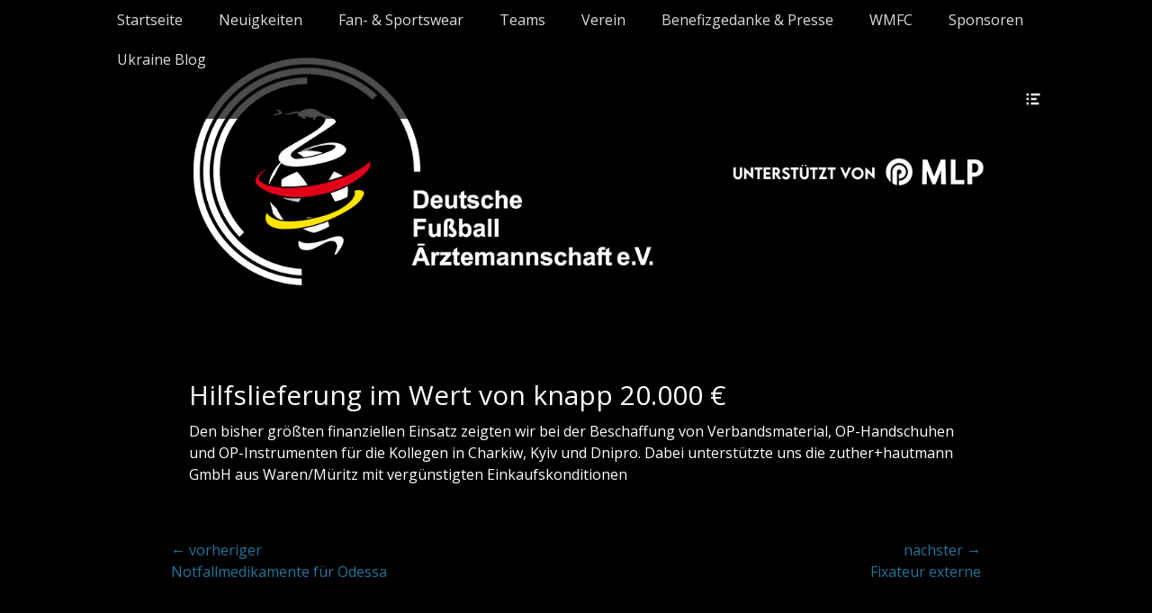

--- FILE ---
content_type: text/html; charset=UTF-8
request_url: https://dfae.de/ukraine/hilfslieferung-im-wert-von-knapp-20-000-e/
body_size: 46131
content:
		<!DOCTYPE html>
		<html lang="de">
		
<head>
		<meta charset="UTF-8">
		<link rel="profile" href="http://gmpg.org/xfn/11">
		<link rel="pingback" href="https://dfae.de/xmlrpc.php">
		<title>Hilfslieferung im Wert von knapp 20.000 € &#8211; DFÄ &#8211; Deutsche Fußball Ärztemannschaft</title>
<meta name='robots' content='max-image-preview:large' />
	<style>img:is([sizes="auto" i], [sizes^="auto," i]) { contain-intrinsic-size: 3000px 1500px }</style>
	<meta name="viewport" content="width=device-width, initial-scale=1, minimum-scale=1"><link rel="alternate" type="application/rss+xml" title="DFÄ - Deutsche Fußball Ärztemannschaft &raquo; Feed" href="https://dfae.de/feed/" />
<link rel="alternate" type="application/rss+xml" title="DFÄ - Deutsche Fußball Ärztemannschaft &raquo; Kommentar-Feed" href="https://dfae.de/comments/feed/" />
<link rel="alternate" type="text/calendar" title="DFÄ - Deutsche Fußball Ärztemannschaft &raquo; iCal Feed" href="https://dfae.de/events/?ical=1" />
<link rel="alternate" type="application/rss+xml" title="DFÄ - Deutsche Fußball Ärztemannschaft &raquo; Hilfslieferung im Wert von knapp 20.000 €-Kommentar-Feed" href="https://dfae.de/ukraine/hilfslieferung-im-wert-von-knapp-20-000-e/feed/" />
<script type="text/javascript">
/* <![CDATA[ */
window._wpemojiSettings = {"baseUrl":"https:\/\/s.w.org\/images\/core\/emoji\/16.0.1\/72x72\/","ext":".png","svgUrl":"https:\/\/s.w.org\/images\/core\/emoji\/16.0.1\/svg\/","svgExt":".svg","source":{"concatemoji":"https:\/\/dfae.de\/wp-includes\/js\/wp-emoji-release.min.js?ver=6.8.3"}};
/*! This file is auto-generated */
!function(s,n){var o,i,e;function c(e){try{var t={supportTests:e,timestamp:(new Date).valueOf()};sessionStorage.setItem(o,JSON.stringify(t))}catch(e){}}function p(e,t,n){e.clearRect(0,0,e.canvas.width,e.canvas.height),e.fillText(t,0,0);var t=new Uint32Array(e.getImageData(0,0,e.canvas.width,e.canvas.height).data),a=(e.clearRect(0,0,e.canvas.width,e.canvas.height),e.fillText(n,0,0),new Uint32Array(e.getImageData(0,0,e.canvas.width,e.canvas.height).data));return t.every(function(e,t){return e===a[t]})}function u(e,t){e.clearRect(0,0,e.canvas.width,e.canvas.height),e.fillText(t,0,0);for(var n=e.getImageData(16,16,1,1),a=0;a<n.data.length;a++)if(0!==n.data[a])return!1;return!0}function f(e,t,n,a){switch(t){case"flag":return n(e,"\ud83c\udff3\ufe0f\u200d\u26a7\ufe0f","\ud83c\udff3\ufe0f\u200b\u26a7\ufe0f")?!1:!n(e,"\ud83c\udde8\ud83c\uddf6","\ud83c\udde8\u200b\ud83c\uddf6")&&!n(e,"\ud83c\udff4\udb40\udc67\udb40\udc62\udb40\udc65\udb40\udc6e\udb40\udc67\udb40\udc7f","\ud83c\udff4\u200b\udb40\udc67\u200b\udb40\udc62\u200b\udb40\udc65\u200b\udb40\udc6e\u200b\udb40\udc67\u200b\udb40\udc7f");case"emoji":return!a(e,"\ud83e\udedf")}return!1}function g(e,t,n,a){var r="undefined"!=typeof WorkerGlobalScope&&self instanceof WorkerGlobalScope?new OffscreenCanvas(300,150):s.createElement("canvas"),o=r.getContext("2d",{willReadFrequently:!0}),i=(o.textBaseline="top",o.font="600 32px Arial",{});return e.forEach(function(e){i[e]=t(o,e,n,a)}),i}function t(e){var t=s.createElement("script");t.src=e,t.defer=!0,s.head.appendChild(t)}"undefined"!=typeof Promise&&(o="wpEmojiSettingsSupports",i=["flag","emoji"],n.supports={everything:!0,everythingExceptFlag:!0},e=new Promise(function(e){s.addEventListener("DOMContentLoaded",e,{once:!0})}),new Promise(function(t){var n=function(){try{var e=JSON.parse(sessionStorage.getItem(o));if("object"==typeof e&&"number"==typeof e.timestamp&&(new Date).valueOf()<e.timestamp+604800&&"object"==typeof e.supportTests)return e.supportTests}catch(e){}return null}();if(!n){if("undefined"!=typeof Worker&&"undefined"!=typeof OffscreenCanvas&&"undefined"!=typeof URL&&URL.createObjectURL&&"undefined"!=typeof Blob)try{var e="postMessage("+g.toString()+"("+[JSON.stringify(i),f.toString(),p.toString(),u.toString()].join(",")+"));",a=new Blob([e],{type:"text/javascript"}),r=new Worker(URL.createObjectURL(a),{name:"wpTestEmojiSupports"});return void(r.onmessage=function(e){c(n=e.data),r.terminate(),t(n)})}catch(e){}c(n=g(i,f,p,u))}t(n)}).then(function(e){for(var t in e)n.supports[t]=e[t],n.supports.everything=n.supports.everything&&n.supports[t],"flag"!==t&&(n.supports.everythingExceptFlag=n.supports.everythingExceptFlag&&n.supports[t]);n.supports.everythingExceptFlag=n.supports.everythingExceptFlag&&!n.supports.flag,n.DOMReady=!1,n.readyCallback=function(){n.DOMReady=!0}}).then(function(){return e}).then(function(){var e;n.supports.everything||(n.readyCallback(),(e=n.source||{}).concatemoji?t(e.concatemoji):e.wpemoji&&e.twemoji&&(t(e.twemoji),t(e.wpemoji)))}))}((window,document),window._wpemojiSettings);
/* ]]> */
</script>
<link rel='stylesheet' id='sbi_styles-css' href='https://dfae.de/wp-content/plugins/instagram-feed/css/sbi-styles.min.css?ver=6.9.1' type='text/css' media='all' />
<style id='wp-emoji-styles-inline-css' type='text/css'>

	img.wp-smiley, img.emoji {
		display: inline !important;
		border: none !important;
		box-shadow: none !important;
		height: 1em !important;
		width: 1em !important;
		margin: 0 0.07em !important;
		vertical-align: -0.1em !important;
		background: none !important;
		padding: 0 !important;
	}
</style>
<link rel='stylesheet' id='wp-block-library-css' href='https://dfae.de/wp-includes/css/dist/block-library/style.min.css?ver=6.8.3' type='text/css' media='all' />
<style id='classic-theme-styles-inline-css' type='text/css'>
/*! This file is auto-generated */
.wp-block-button__link{color:#fff;background-color:#32373c;border-radius:9999px;box-shadow:none;text-decoration:none;padding:calc(.667em + 2px) calc(1.333em + 2px);font-size:1.125em}.wp-block-file__button{background:#32373c;color:#fff;text-decoration:none}
</style>
<link rel='stylesheet' id='ap-block-posts-style-css' href='https://dfae.de/wp-content/plugins/advanced-post-block/build/view.css?ver=6.8.3' type='text/css' media='all' />
<link rel='stylesheet' id='wp-components-css' href='https://dfae.de/wp-includes/css/dist/components/style.min.css?ver=6.8.3' type='text/css' media='all' />
<link rel='stylesheet' id='wp-preferences-css' href='https://dfae.de/wp-includes/css/dist/preferences/style.min.css?ver=6.8.3' type='text/css' media='all' />
<link rel='stylesheet' id='wp-block-editor-css' href='https://dfae.de/wp-includes/css/dist/block-editor/style.min.css?ver=6.8.3' type='text/css' media='all' />
<link rel='stylesheet' id='popup-maker-block-library-style-css' href='https://dfae.de/wp-content/plugins/popup-maker/dist/packages/block-library-style.css?ver=dbea705cfafe089d65f1' type='text/css' media='all' />
<style id='global-styles-inline-css' type='text/css'>
:root{--wp--preset--aspect-ratio--square: 1;--wp--preset--aspect-ratio--4-3: 4/3;--wp--preset--aspect-ratio--3-4: 3/4;--wp--preset--aspect-ratio--3-2: 3/2;--wp--preset--aspect-ratio--2-3: 2/3;--wp--preset--aspect-ratio--16-9: 16/9;--wp--preset--aspect-ratio--9-16: 9/16;--wp--preset--color--black: #000000;--wp--preset--color--cyan-bluish-gray: #abb8c3;--wp--preset--color--white: #ffffff;--wp--preset--color--pale-pink: #f78da7;--wp--preset--color--vivid-red: #cf2e2e;--wp--preset--color--luminous-vivid-orange: #ff6900;--wp--preset--color--luminous-vivid-amber: #fcb900;--wp--preset--color--light-green-cyan: #7bdcb5;--wp--preset--color--vivid-green-cyan: #00d084;--wp--preset--color--pale-cyan-blue: #8ed1fc;--wp--preset--color--vivid-cyan-blue: #0693e3;--wp--preset--color--vivid-purple: #9b51e0;--wp--preset--gradient--vivid-cyan-blue-to-vivid-purple: linear-gradient(135deg,rgba(6,147,227,1) 0%,rgb(155,81,224) 100%);--wp--preset--gradient--light-green-cyan-to-vivid-green-cyan: linear-gradient(135deg,rgb(122,220,180) 0%,rgb(0,208,130) 100%);--wp--preset--gradient--luminous-vivid-amber-to-luminous-vivid-orange: linear-gradient(135deg,rgba(252,185,0,1) 0%,rgba(255,105,0,1) 100%);--wp--preset--gradient--luminous-vivid-orange-to-vivid-red: linear-gradient(135deg,rgba(255,105,0,1) 0%,rgb(207,46,46) 100%);--wp--preset--gradient--very-light-gray-to-cyan-bluish-gray: linear-gradient(135deg,rgb(238,238,238) 0%,rgb(169,184,195) 100%);--wp--preset--gradient--cool-to-warm-spectrum: linear-gradient(135deg,rgb(74,234,220) 0%,rgb(151,120,209) 20%,rgb(207,42,186) 40%,rgb(238,44,130) 60%,rgb(251,105,98) 80%,rgb(254,248,76) 100%);--wp--preset--gradient--blush-light-purple: linear-gradient(135deg,rgb(255,206,236) 0%,rgb(152,150,240) 100%);--wp--preset--gradient--blush-bordeaux: linear-gradient(135deg,rgb(254,205,165) 0%,rgb(254,45,45) 50%,rgb(107,0,62) 100%);--wp--preset--gradient--luminous-dusk: linear-gradient(135deg,rgb(255,203,112) 0%,rgb(199,81,192) 50%,rgb(65,88,208) 100%);--wp--preset--gradient--pale-ocean: linear-gradient(135deg,rgb(255,245,203) 0%,rgb(182,227,212) 50%,rgb(51,167,181) 100%);--wp--preset--gradient--electric-grass: linear-gradient(135deg,rgb(202,248,128) 0%,rgb(113,206,126) 100%);--wp--preset--gradient--midnight: linear-gradient(135deg,rgb(2,3,129) 0%,rgb(40,116,252) 100%);--wp--preset--font-size--small: 13px;--wp--preset--font-size--medium: 20px;--wp--preset--font-size--large: 36px;--wp--preset--font-size--x-large: 42px;--wp--preset--spacing--20: 0.44rem;--wp--preset--spacing--30: 0.67rem;--wp--preset--spacing--40: 1rem;--wp--preset--spacing--50: 1.5rem;--wp--preset--spacing--60: 2.25rem;--wp--preset--spacing--70: 3.38rem;--wp--preset--spacing--80: 5.06rem;--wp--preset--shadow--natural: 6px 6px 9px rgba(0, 0, 0, 0.2);--wp--preset--shadow--deep: 12px 12px 50px rgba(0, 0, 0, 0.4);--wp--preset--shadow--sharp: 6px 6px 0px rgba(0, 0, 0, 0.2);--wp--preset--shadow--outlined: 6px 6px 0px -3px rgba(255, 255, 255, 1), 6px 6px rgba(0, 0, 0, 1);--wp--preset--shadow--crisp: 6px 6px 0px rgba(0, 0, 0, 1);}:where(.is-layout-flex){gap: 0.5em;}:where(.is-layout-grid){gap: 0.5em;}body .is-layout-flex{display: flex;}.is-layout-flex{flex-wrap: wrap;align-items: center;}.is-layout-flex > :is(*, div){margin: 0;}body .is-layout-grid{display: grid;}.is-layout-grid > :is(*, div){margin: 0;}:where(.wp-block-columns.is-layout-flex){gap: 2em;}:where(.wp-block-columns.is-layout-grid){gap: 2em;}:where(.wp-block-post-template.is-layout-flex){gap: 1.25em;}:where(.wp-block-post-template.is-layout-grid){gap: 1.25em;}.has-black-color{color: var(--wp--preset--color--black) !important;}.has-cyan-bluish-gray-color{color: var(--wp--preset--color--cyan-bluish-gray) !important;}.has-white-color{color: var(--wp--preset--color--white) !important;}.has-pale-pink-color{color: var(--wp--preset--color--pale-pink) !important;}.has-vivid-red-color{color: var(--wp--preset--color--vivid-red) !important;}.has-luminous-vivid-orange-color{color: var(--wp--preset--color--luminous-vivid-orange) !important;}.has-luminous-vivid-amber-color{color: var(--wp--preset--color--luminous-vivid-amber) !important;}.has-light-green-cyan-color{color: var(--wp--preset--color--light-green-cyan) !important;}.has-vivid-green-cyan-color{color: var(--wp--preset--color--vivid-green-cyan) !important;}.has-pale-cyan-blue-color{color: var(--wp--preset--color--pale-cyan-blue) !important;}.has-vivid-cyan-blue-color{color: var(--wp--preset--color--vivid-cyan-blue) !important;}.has-vivid-purple-color{color: var(--wp--preset--color--vivid-purple) !important;}.has-black-background-color{background-color: var(--wp--preset--color--black) !important;}.has-cyan-bluish-gray-background-color{background-color: var(--wp--preset--color--cyan-bluish-gray) !important;}.has-white-background-color{background-color: var(--wp--preset--color--white) !important;}.has-pale-pink-background-color{background-color: var(--wp--preset--color--pale-pink) !important;}.has-vivid-red-background-color{background-color: var(--wp--preset--color--vivid-red) !important;}.has-luminous-vivid-orange-background-color{background-color: var(--wp--preset--color--luminous-vivid-orange) !important;}.has-luminous-vivid-amber-background-color{background-color: var(--wp--preset--color--luminous-vivid-amber) !important;}.has-light-green-cyan-background-color{background-color: var(--wp--preset--color--light-green-cyan) !important;}.has-vivid-green-cyan-background-color{background-color: var(--wp--preset--color--vivid-green-cyan) !important;}.has-pale-cyan-blue-background-color{background-color: var(--wp--preset--color--pale-cyan-blue) !important;}.has-vivid-cyan-blue-background-color{background-color: var(--wp--preset--color--vivid-cyan-blue) !important;}.has-vivid-purple-background-color{background-color: var(--wp--preset--color--vivid-purple) !important;}.has-black-border-color{border-color: var(--wp--preset--color--black) !important;}.has-cyan-bluish-gray-border-color{border-color: var(--wp--preset--color--cyan-bluish-gray) !important;}.has-white-border-color{border-color: var(--wp--preset--color--white) !important;}.has-pale-pink-border-color{border-color: var(--wp--preset--color--pale-pink) !important;}.has-vivid-red-border-color{border-color: var(--wp--preset--color--vivid-red) !important;}.has-luminous-vivid-orange-border-color{border-color: var(--wp--preset--color--luminous-vivid-orange) !important;}.has-luminous-vivid-amber-border-color{border-color: var(--wp--preset--color--luminous-vivid-amber) !important;}.has-light-green-cyan-border-color{border-color: var(--wp--preset--color--light-green-cyan) !important;}.has-vivid-green-cyan-border-color{border-color: var(--wp--preset--color--vivid-green-cyan) !important;}.has-pale-cyan-blue-border-color{border-color: var(--wp--preset--color--pale-cyan-blue) !important;}.has-vivid-cyan-blue-border-color{border-color: var(--wp--preset--color--vivid-cyan-blue) !important;}.has-vivid-purple-border-color{border-color: var(--wp--preset--color--vivid-purple) !important;}.has-vivid-cyan-blue-to-vivid-purple-gradient-background{background: var(--wp--preset--gradient--vivid-cyan-blue-to-vivid-purple) !important;}.has-light-green-cyan-to-vivid-green-cyan-gradient-background{background: var(--wp--preset--gradient--light-green-cyan-to-vivid-green-cyan) !important;}.has-luminous-vivid-amber-to-luminous-vivid-orange-gradient-background{background: var(--wp--preset--gradient--luminous-vivid-amber-to-luminous-vivid-orange) !important;}.has-luminous-vivid-orange-to-vivid-red-gradient-background{background: var(--wp--preset--gradient--luminous-vivid-orange-to-vivid-red) !important;}.has-very-light-gray-to-cyan-bluish-gray-gradient-background{background: var(--wp--preset--gradient--very-light-gray-to-cyan-bluish-gray) !important;}.has-cool-to-warm-spectrum-gradient-background{background: var(--wp--preset--gradient--cool-to-warm-spectrum) !important;}.has-blush-light-purple-gradient-background{background: var(--wp--preset--gradient--blush-light-purple) !important;}.has-blush-bordeaux-gradient-background{background: var(--wp--preset--gradient--blush-bordeaux) !important;}.has-luminous-dusk-gradient-background{background: var(--wp--preset--gradient--luminous-dusk) !important;}.has-pale-ocean-gradient-background{background: var(--wp--preset--gradient--pale-ocean) !important;}.has-electric-grass-gradient-background{background: var(--wp--preset--gradient--electric-grass) !important;}.has-midnight-gradient-background{background: var(--wp--preset--gradient--midnight) !important;}.has-small-font-size{font-size: var(--wp--preset--font-size--small) !important;}.has-medium-font-size{font-size: var(--wp--preset--font-size--medium) !important;}.has-large-font-size{font-size: var(--wp--preset--font-size--large) !important;}.has-x-large-font-size{font-size: var(--wp--preset--font-size--x-large) !important;}
:where(.wp-block-post-template.is-layout-flex){gap: 1.25em;}:where(.wp-block-post-template.is-layout-grid){gap: 1.25em;}
:where(.wp-block-columns.is-layout-flex){gap: 2em;}:where(.wp-block-columns.is-layout-grid){gap: 2em;}
:root :where(.wp-block-pullquote){font-size: 1.5em;line-height: 1.6;}
</style>
<link rel='stylesheet' id='awsm-team-css-css' href='https://dfae.de/wp-content/plugins/awsm-team-pro/css/team.min.css?ver=1.4.1' type='text/css' media='all' />
<link rel='stylesheet' id='fullframe-web-font-css' href='//fonts.googleapis.com/css?family=Open+Sans:300,300italic,regular,italic,600,600italic&#038;subset=latin' type='text/css' media='all' />
<link rel='stylesheet' id='fullframe-style-css' href='https://dfae.de/wp-content/themes/full-frame-pro/style.css?ver=3.9.1' type='text/css' media='all' />
<link rel='stylesheet' id='genericons-css' href='https://dfae.de/wp-content/themes/full-frame-pro/css/genericons/genericons.css?ver=3.4.1' type='text/css' media='all' />
<link rel='stylesheet' id='fullframe-responsive-css' href='https://dfae.de/wp-content/themes/full-frame-pro/css/responsive.css?ver=6.8.3' type='text/css' media='all' />
<link rel='stylesheet' id='jquery-sidr-css' href='https://dfae.de/wp-content/themes/full-frame-pro/css/jquery.sidr.light.min.css?ver=2.1.0' type='text/css' media='all' />
<link rel='stylesheet' id='tmm-css' href='https://dfae.de/wp-content/plugins/team-members/inc/css/tmm_style.css?ver=6.8.3' type='text/css' media='all' />
<script type="text/javascript" src="https://dfae.de/wp-includes/js/jquery/jquery.min.js?ver=3.7.1" id="jquery-core-js"></script>
<script type="text/javascript" src="https://dfae.de/wp-includes/js/jquery/jquery-migrate.min.js?ver=3.4.1" id="jquery-migrate-js"></script>
<script type="text/javascript" src="https://dfae.de/wp-content/themes/full-frame-pro/js/jquery.sidr.min.js?ver=2.2.1.1" id="jquery-sidr-js"></script>
<script type="text/javascript" src="https://dfae.de/wp-content/themes/full-frame-pro/js/fullframe-custom-scripts.min.js" id="fullframe-custom-scripts-js"></script>
<!--[if lt IE 9]>
<script type="text/javascript" src="https://dfae.de/wp-content/themes/full-frame-pro/js/html5.min.js?ver=3.7.3" id="fullframe-html5-js"></script>
<![endif]-->
<link rel="https://api.w.org/" href="https://dfae.de/wp-json/" /><link rel="alternate" title="JSON" type="application/json" href="https://dfae.de/wp-json/wp/v2/posts/1482" /><link rel="EditURI" type="application/rsd+xml" title="RSD" href="https://dfae.de/xmlrpc.php?rsd" />

<link rel="canonical" href="https://dfae.de/ukraine/hilfslieferung-im-wert-von-knapp-20-000-e/" />
<link rel='shortlink' href='https://dfae.de/?p=1482' />
<link rel="alternate" title="oEmbed (JSON)" type="application/json+oembed" href="https://dfae.de/wp-json/oembed/1.0/embed?url=https%3A%2F%2Fdfae.de%2Fukraine%2Fhilfslieferung-im-wert-von-knapp-20-000-e%2F" />
<link rel="alternate" title="oEmbed (XML)" type="text/xml+oembed" href="https://dfae.de/wp-json/oembed/1.0/embed?url=https%3A%2F%2Fdfae.de%2Fukraine%2Fhilfslieferung-im-wert-von-knapp-20-000-e%2F&#038;format=xml" />
<style>/* CSS added by WP Meta and Date Remover*/.wp-block-post-author__name{display:none !important;} .wp-block-post-date{display:none !important;} .entry-meta {display:none !important;} .home .entry-meta { display: none; } .entry-footer {display:none !important;} .home .entry-footer { display: none; }</style><meta name="tec-api-version" content="v1"><meta name="tec-api-origin" content="https://dfae.de"><link rel="alternate" href="https://dfae.de/wp-json/tribe/events/v1/" /><style type="text/css" id="custom-background-css">
body.custom-background { background-color: #000000; }
</style>
	<link rel="icon" href="https://dfae.de/wp-content/uploads/2023/01/cropped-DFAe-Logo-512x512-1-32x32.jpg" sizes="32x32" />
<link rel="icon" href="https://dfae.de/wp-content/uploads/2023/01/cropped-DFAe-Logo-512x512-1-192x192.jpg" sizes="192x192" />
<link rel="apple-touch-icon" href="https://dfae.de/wp-content/uploads/2023/01/cropped-DFAe-Logo-512x512-1-180x180.jpg" />
<meta name="msapplication-TileImage" content="https://dfae.de/wp-content/uploads/2023/01/cropped-DFAe-Logo-512x512-1-270x270.jpg" />
<!-- DFÄ - Deutsche Fußball Ärztemannschaft inline CSS Styles -->
<style type="text/css" media="screen">
.site-title a, .site-description { position: absolute !important; clip: rect(1px 1px 1px 1px); clip: rect(1px, 1px, 1px, 1px); }
body, button, input, select, textarea { color: #ffffff; }
#content { background-color: #000000; }
#main { background-color: #000000; }
.page-title, #main .entry-title, #main .entry-title a { color: #ffffff; }
#main .entry-meta a:hover { color: #ffffff; }
.sidebar-primary, .sidebar-secondary { background-color: #000000; }
.sidebar-primary .widget-wrap .widget-title, .sidebar-primary .widget-wrap .widget-title a, .sidebar-secondary .widget-wrap .widget-title, .widget-wrap .sidebar-secondary .widget-title a { color: #ffffff; }
.sidebar-primary .widget-wrap, .sidebar-secondary .widget-wrap { color: #ffffff; }
#nav-below, #infinite-handle { background-color: #000000; }
#nav-below .wp-pagenavi span.pages, #infinite-handle span { color: #ffffff; }
#nav-below .wp-pagenavi a, #infinite-handle span { background-color: #ffffff; }
#nav-below .wp-pagenavi a:hover, #nav-below .wp-pagenavi span.current,  #infinite-handle span:hover { background-color: #21759b; }
#site-generator { background-color: #000000; color: #ffffff; }
#site-generator a { color: #1e73be; }
#supplementary { background-color: #000000; }
#supplementary .widget { background-color: #000000; }
#supplementary .widget-wrap .widget-title, #supplementary .widget-wrap .widget-title a { color: #ffffff; }
#supplementary .widget-wrap { color: #ffffff; }
#supplementary .widget-wrap a { color: #ffffff; }
#promotion-message { background-color: #000000; color: #ffffff;  }
#promotion-message .right a { background-color: #000000; color: #ffffff; }
#promotion-message .right a:hover { background-color: #000000; color: #1e73be; }
#scrollup { background-color: #000000; color: #ffffff; }
#scrollup:hover { background-color: #000000; color: #1e73be; }
#feature-slider { background-color: #000000; }
#feature-slider .entry-container a { color: #1e73be; }
#featured-content { background-color: #000000; }
#featured-content .entry-title, #featured-content .entry-title a { color: #ffffff; }
#featured-content { color: #ffffff; }
.nav-footer { background-color: #000000; }
#colophon .nav-footer a { color: #000000; }
#colophon a:hover, #colophon a:focus { background-color: #000000; color: #ffffff; }
#featured-content {
background-image: url("");
}</style>
</head>

<body class="wp-singular post-template-default single single-post postid-1482 single-format-standard custom-background wp-theme-full-frame-pro tribe-no-js metaslider-plugin group-blog no-sidebar content-width excerpt-image-left">
		<div id="page" class="hfeed site">
				<div id="fixed-header">
			<nav class="nav-primary" role="navigation">
        <div class="wrapper">
            <div class="screen-reader-text skip-link"><a href="#content" title="zum Inhalt überspringen">zum Inhalt überspringen</a></div>
            
                        <div id="mobile-header-left-menu" class="mobile-menu-anchor primary-menu">
                            <a href="#mobile-header-left-nav" id="header-left-menu" class="genericon genericon-menu">
                                <span class="mobile-menu-text">Menü</span>
                            </a>
                        </div><!-- #mobile-header-menu -->

                        <h1 class="assistive-text">Primärmenü</h1><ul id="menu-menu-1" class="menu fullframe-nav-menu"><li id="menu-item-1565" class="menu-item menu-item-type-post_type menu-item-object-page menu-item-home menu-item-1565"><a href="https://dfae.de/">Startseite</a></li>
<li id="menu-item-1577" class="menu-item menu-item-type-post_type menu-item-object-page menu-item-1577"><a href="https://dfae.de/news/">Neuigkeiten</a></li>
<li id="menu-item-3901" class="menu-item menu-item-type-custom menu-item-object-custom menu-item-3901"><a href="https://www.11teamsports.com/de-de/clubshop/deutsche-fussball-aerztemannschaft/">Fan- &#038; Sportswear</a></li>
<li id="menu-item-1611" class="menu-item menu-item-type-custom menu-item-object-custom menu-item-has-children menu-item-1611"><a>Teams</a>
<ul class="sub-menu">
	<li id="menu-item-3756" class="menu-item menu-item-type-post_type menu-item-object-page menu-item-3756"><a href="https://dfae.de/damen-team/">Damen-Team</a></li>
	<li id="menu-item-3757" class="menu-item menu-item-type-custom menu-item-object-custom menu-item-has-children menu-item-3757"><a>Herren-Teams</a>
	<ul class="sub-menu">
		<li id="menu-item-1571" class="menu-item menu-item-type-post_type menu-item-object-page menu-item-1571"><a href="https://dfae.de/champions/">Champions</a></li>
		<li id="menu-item-1574" class="menu-item menu-item-type-post_type menu-item-object-page menu-item-1574"><a href="https://dfae.de/masters/">Masters</a></li>
		<li id="menu-item-3956" class="menu-item menu-item-type-post_type menu-item-object-page menu-item-3956"><a href="https://dfae.de/carlito/">Carlito</a></li>
	</ul>
</li>
</ul>
</li>
<li id="menu-item-1614" class="menu-item menu-item-type-custom menu-item-object-custom menu-item-has-children menu-item-1614"><a>Verein</a>
<ul class="sub-menu">
	<li id="menu-item-1573" class="menu-item menu-item-type-post_type menu-item-object-page menu-item-1573"><a href="https://dfae.de/historie/">Historie</a></li>
	<li id="menu-item-1578" class="menu-item menu-item-type-post_type menu-item-object-page menu-item-1578"><a href="https://dfae.de/philosophie/">Philosophie</a></li>
	<li id="menu-item-1586" class="menu-item menu-item-type-post_type menu-item-object-page menu-item-1586"><a href="https://dfae.de/vorstand/">Vorstand</a></li>
	<li id="menu-item-3841" class="menu-item menu-item-type-post_type menu-item-object-page menu-item-3841"><a href="https://dfae.de/aufnahmeantrag/">Aufnahmeantrag &amp; Satzung</a></li>
</ul>
</li>
<li id="menu-item-1570" class="menu-item menu-item-type-post_type menu-item-object-page menu-item-1570"><a href="https://dfae.de/benefiz-spiele/">Benefizgedanke &#038; Presse</a></li>
<li id="menu-item-1587" class="menu-item menu-item-type-post_type menu-item-object-page menu-item-has-children menu-item-1587"><a href="https://dfae.de/weltmeisterschaften/">WMFC</a>
<ul class="sub-menu">
	<li id="menu-item-3894" class="menu-item menu-item-type-post_type menu-item-object-page menu-item-3894"><a href="https://dfae.de/wmfc-2025-dublin-irl/">WMFC 2025 – Dublin, Irland</a></li>
	<li id="menu-item-3895" class="menu-item menu-item-type-post_type menu-item-object-page menu-item-3895"><a href="https://dfae.de/wmfc-2023-sunshine-coast-aus/">WMFC 2024 – Sunshine Coast, Australien</a></li>
	<li id="menu-item-2966" class="menu-item menu-item-type-post_type menu-item-object-page menu-item-2966"><a href="https://dfae.de/wmfc-2023-wien-oesterreich/">WMFC 2023 – Wien, AUT</a></li>
	<li id="menu-item-1589" class="menu-item menu-item-type-post_type menu-item-object-page menu-item-1589"><a href="https://dfae.de/wmfc-2017-in-leogang-oesterreich/">WMFC 2017 – Leogang, AUT</a></li>
	<li id="menu-item-1588" class="menu-item menu-item-type-post_type menu-item-object-page menu-item-1588"><a href="https://dfae.de/wmfc-2014-natal-brasilien/">WMFC 2014 – Natal, BRA</a></li>
	<li id="menu-item-3553" class="menu-item menu-item-type-post_type menu-item-object-page menu-item-3553"><a href="https://dfae.de/wm-2013-ungarn/">WM 2013, Ungarn</a></li>
</ul>
</li>
<li id="menu-item-1669" class="menu-item menu-item-type-custom menu-item-object-custom menu-item-has-children menu-item-1669"><a>Sponsoren</a>
<ul class="sub-menu">
	<li id="menu-item-1576" class="menu-item menu-item-type-post_type menu-item-object-page menu-item-1576"><a href="https://dfae.de/mlp/">MLP</a></li>
	<li id="menu-item-1584" class="menu-item menu-item-type-post_type menu-item-object-page menu-item-1584"><a href="https://dfae.de/ursapharm/">Ursapharm</a></li>
	<li id="menu-item-1575" class="menu-item menu-item-type-post_type menu-item-object-page menu-item-1575"><a href="https://dfae.de/medi/">MEDI</a></li>
	<li id="menu-item-1567" class="menu-item menu-item-type-post_type menu-item-object-page menu-item-1567"><a href="https://dfae.de/4all-sports/">4All Sports</a></li>
	<li id="menu-item-2977" class="menu-item menu-item-type-post_type menu-item-object-page menu-item-2977"><a href="https://dfae.de/lueckenotto/">LÜCKENOTTO</a></li>
</ul>
</li>
<li id="menu-item-1583" class="menu-item menu-item-type-post_type menu-item-object-page menu-item-1583"><a href="https://dfae.de/ukraine-blog/">Ukraine Blog</a></li>
</ul>                    <div id="header-toggle" class="genericon">
                        <a class="screen-reader-text" href="#header-container">Header Toggle</a>
                    </div>
                        	</div><!-- .wrapper -->
    </nav><!-- .nav-primary -->
        		<header id="masthead" class="displaynone" role="banner">
    		<div class="wrapper">
		<div id="site-branding">
		<div id="site-header">
			<h1 class="site-title"><a href="https://dfae.de/">DFÄ - Deutsche Fußball Ärztemannschaft</a></h1>
			<h2 class="site-description"></h2>
		</div><!-- #site-header --></div><!-- #site-branding-->

<aside class="sidebar sidebar-header-right widget-area">
				<section class="widget widget_fullframe_social_icons" id="header-right-social-icons">
				<div class="widget-wrap">
					<a class="genericon_parent genericon genericon-facebook-alt" target="_blank" title="Facebook" href="https://www.facebook.com/germedicalsoccerteam"><span class="screen-reader-text">Facebook</span> </a><a class="genericon_parent genericon genericon-instagram" target="_blank" title="Instagram" href="https://www.instagram.com/dfaem/"><span class="screen-reader-text">Instagram</span> </a>				</div>
			</section>	
				<section class="widget widget_search" id="header-right-search">
			<div class="widget-wrap">
				
<form role="search" method="get" class="search-form" action="https://dfae.de/">
	<label>
		<span class="screen-reader-text">Suche nach:</span>
		<input type="search" class="search-field" placeholder="Suche…" value="" name="s" title="Suche nach:">
	</label>
	<input type="submit" class="search-submit" value="Suchen">
</form>			</div>
		</section>
		</aside><!-- .sidebar .header-sidebar .widget-area -->

			</div><!-- .wrapper -->
		</header><!-- #masthead -->
				</div><!-- #fixed-header -->
		<div id="header-featured-image">
					<div class="wrapper"><img class="wp-post-image" alt="" src="https://dfae.de/wp-content/uploads/2023/07/DFAE-Logo-MLP-mit-Rand.png" /></div><!-- .wrapper -->
				</div><!-- #header-featured-image -->		<div id="content" class="site-content">
			<div class="wrapper">
	
	<main id="main" class="site-main" role="main">

	
		
<article id="post-1482" class="post-1482 post type-post status-publish format-standard has-post-thumbnail hentry category-ukraine">
	<!-- Page/Post Single Image Disabled or No Image set in Post Thumbnail -->
	<div class="entry-container">
		<header class="entry-header">
			<h1 class="entry-title">Hilfslieferung im Wert von knapp 20.000 €</h1>

			<p class="entry-meta"><span class="posted-on"><span class="screen-reader-text">Veröffentlicht am</span><a href="https://dfae.de/ukraine/hilfslieferung-im-wert-von-knapp-20-000-e/" rel="bookmark"><time class="entry-date published" datetime="2022-07-17T10:54:27+01:00">17. Juli 2022</time><time class="updated" datetime="2023-07-06T18:12:15+01:00">6. Juli 2023</time></a></span><span class="byline"><span class="author vcard"><span class="screen-reader-text">Author</span><a class="url fn n" href="https://dfae.de/author/lino/"></a></span></span></p><!-- .entry-meta -->		</header><!-- .entry-header -->

		<div class="entry-content">
			
<p>Den bisher größten finanziellen Einsatz zeigten wir bei der Beschaffung von Verbandsmaterial, OP-Handschuhen und OP-Instrumenten für die Kollegen in Charkiw, Kyiv und Dnipro. Dabei unterstützte uns die zuther+hautmann GmbH aus Waren/Müritz mit vergünstigten Einkaufskonditionen</p>
					</div><!-- .entry-content -->

		<footer class="entry-footer">
			<p class="entry-meta"><span class="cat-links"><span class="screen-reader-text">Kategorien</span><a href="https://dfae.de/category/ukraine/" rel="category tag">Ukraine</a></span></p><!-- .entry-meta -->		</footer><!-- .entry-footer -->
	</div><!-- .entry-container -->
</article><!-- #post-## -->
		
	<nav class="navigation post-navigation" aria-label="Beiträge">
		<h2 class="screen-reader-text">Beitragsnavigation</h2>
		<div class="nav-links"><div class="nav-previous"><a href="https://dfae.de/ukraine/notfallmedikamente-fuer-odessa/" rel="prev"><span class="meta-nav" aria-hidden="true">&larr; vorheriger</span> <span class="screen-reader-text">Vorheriger Beitrag:</span> <span class="post-title">Notfallmedikamente für Odessa</span></a></div><div class="nav-next"><a href="https://dfae.de/ukraine/fixateur-externe/" rel="next"><span class="meta-nav" aria-hidden="true">nächster &rarr;</span> <span class="screen-reader-text">nächster Beitrag:</span> <span class="post-title">Fixateur externe</span></a></div></div>
	</nav>	
	</main><!-- #main -->
	


			</div><!-- .wrapper -->
	    </div><!-- #content -->
		            
	<footer id="colophon" class="site-footer" role="contentinfo">
        <div id="supplementary" class="one">
        <div class="wrapper">
                        <div id="first" class="widget-area" role="complementary">
                <section id="block-11" class="widget widget_block widget_text"><div class="widget-wrap">
<p class="has-text-align-center"><a href="http://dfae.de/adresse-kontakt/">Kontakt &amp; Adresse</a><br><a href="http://dfae.de/impressum-datenschutz/">Impressum &amp; Datenschutz</a></p>
</div><!-- .widget-wrap --></section><!-- #widget-default-search --><section id="block-15" class="widget widget_block"><div class="widget-wrap">
<ul class="wp-block-social-links aligncenter is-content-justification-center is-layout-flex wp-container-core-social-links-is-layout-16018d1d wp-block-social-links-is-layout-flex"><li class="wp-social-link wp-social-link-instagram  wp-block-social-link"><a href="https://www.instagram.com/dfaem/" class="wp-block-social-link-anchor"><svg width="24" height="24" viewBox="0 0 24 24" version="1.1" xmlns="http://www.w3.org/2000/svg" aria-hidden="true" focusable="false"><path d="M12,4.622c2.403,0,2.688,0.009,3.637,0.052c0.877,0.04,1.354,0.187,1.671,0.31c0.42,0.163,0.72,0.358,1.035,0.673 c0.315,0.315,0.51,0.615,0.673,1.035c0.123,0.317,0.27,0.794,0.31,1.671c0.043,0.949,0.052,1.234,0.052,3.637 s-0.009,2.688-0.052,3.637c-0.04,0.877-0.187,1.354-0.31,1.671c-0.163,0.42-0.358,0.72-0.673,1.035 c-0.315,0.315-0.615,0.51-1.035,0.673c-0.317,0.123-0.794,0.27-1.671,0.31c-0.949,0.043-1.233,0.052-3.637,0.052 s-2.688-0.009-3.637-0.052c-0.877-0.04-1.354-0.187-1.671-0.31c-0.42-0.163-0.72-0.358-1.035-0.673 c-0.315-0.315-0.51-0.615-0.673-1.035c-0.123-0.317-0.27-0.794-0.31-1.671C4.631,14.688,4.622,14.403,4.622,12 s0.009-2.688,0.052-3.637c0.04-0.877,0.187-1.354,0.31-1.671c0.163-0.42,0.358-0.72,0.673-1.035 c0.315-0.315,0.615-0.51,1.035-0.673c0.317-0.123,0.794-0.27,1.671-0.31C9.312,4.631,9.597,4.622,12,4.622 M12,3 C9.556,3,9.249,3.01,8.289,3.054C7.331,3.098,6.677,3.25,6.105,3.472C5.513,3.702,5.011,4.01,4.511,4.511 c-0.5,0.5-0.808,1.002-1.038,1.594C3.25,6.677,3.098,7.331,3.054,8.289C3.01,9.249,3,9.556,3,12c0,2.444,0.01,2.751,0.054,3.711 c0.044,0.958,0.196,1.612,0.418,2.185c0.23,0.592,0.538,1.094,1.038,1.594c0.5,0.5,1.002,0.808,1.594,1.038 c0.572,0.222,1.227,0.375,2.185,0.418C9.249,20.99,9.556,21,12,21s2.751-0.01,3.711-0.054c0.958-0.044,1.612-0.196,2.185-0.418 c0.592-0.23,1.094-0.538,1.594-1.038c0.5-0.5,0.808-1.002,1.038-1.594c0.222-0.572,0.375-1.227,0.418-2.185 C20.99,14.751,21,14.444,21,12s-0.01-2.751-0.054-3.711c-0.044-0.958-0.196-1.612-0.418-2.185c-0.23-0.592-0.538-1.094-1.038-1.594 c-0.5-0.5-1.002-0.808-1.594-1.038c-0.572-0.222-1.227-0.375-2.185-0.418C14.751,3.01,14.444,3,12,3L12,3z M12,7.378 c-2.552,0-4.622,2.069-4.622,4.622S9.448,16.622,12,16.622s4.622-2.069,4.622-4.622S14.552,7.378,12,7.378z M12,15 c-1.657,0-3-1.343-3-3s1.343-3,3-3s3,1.343,3,3S13.657,15,12,15z M16.804,6.116c-0.596,0-1.08,0.484-1.08,1.08 s0.484,1.08,1.08,1.08c0.596,0,1.08-0.484,1.08-1.08S17.401,6.116,16.804,6.116z"></path></svg><span class="wp-block-social-link-label screen-reader-text">Instagram</span></a></li>

<li class="wp-social-link wp-social-link-facebook  wp-block-social-link"><a href="https://www.facebook.com/germedicalsoccerteam" class="wp-block-social-link-anchor"><svg width="24" height="24" viewBox="0 0 24 24" version="1.1" xmlns="http://www.w3.org/2000/svg" aria-hidden="true" focusable="false"><path d="M12 2C6.5 2 2 6.5 2 12c0 5 3.7 9.1 8.4 9.9v-7H7.9V12h2.5V9.8c0-2.5 1.5-3.9 3.8-3.9 1.1 0 2.2.2 2.2.2v2.5h-1.3c-1.2 0-1.6.8-1.6 1.6V12h2.8l-.4 2.9h-2.3v7C18.3 21.1 22 17 22 12c0-5.5-4.5-10-10-10z"></path></svg><span class="wp-block-social-link-label screen-reader-text">Facebook</span></a></li></ul>
</div><!-- .widget-wrap --></section><!-- #widget-default-search -->            </div><!-- #first .widget-area -->
                    
                    
            
                    </div> <!-- .wrapper -->
    </div><!-- #supplementary -->
	    	<div id="site-generator" class="one">
	    		<div class="wrapper"><div id="footer-left-content" class="copyright">Copyright &copy; 2026 <a href="https://dfae.de/">DFÄ &#8211; Deutsche Fußball Ärztemannschaft</a>. Alle Rechte vorbehalten.</div>
				</div><!-- .wrapper -->
			</div><!-- #site-generator -->	</footer><!-- #colophon -->
			</div><!-- #page -->
		
<a href="#masthead" id="scrollup" class="genericon"><span class="screen-reader-text">Hoch scrollen</span></a><nav id="mobile-header-left-nav" class="mobile-menu" role="navigation"><ul id="header-left-nav" class="menu primary"><li class="menu-item menu-item-type-post_type menu-item-object-page menu-item-home menu-item-1565"><a href="https://dfae.de/">Startseite</a></li>
<li class="menu-item menu-item-type-post_type menu-item-object-page menu-item-1577"><a href="https://dfae.de/news/">Neuigkeiten</a></li>
<li class="menu-item menu-item-type-custom menu-item-object-custom menu-item-3901"><a href="https://www.11teamsports.com/de-de/clubshop/deutsche-fussball-aerztemannschaft/">Fan- &#038; Sportswear</a></li>
<li class="menu-item menu-item-type-custom menu-item-object-custom menu-item-has-children menu-item-1611"><a>Teams</a>
<ul class="sub-menu">
	<li class="menu-item menu-item-type-post_type menu-item-object-page menu-item-3756"><a href="https://dfae.de/damen-team/">Damen-Team</a></li>
	<li class="menu-item menu-item-type-custom menu-item-object-custom menu-item-has-children menu-item-3757"><a>Herren-Teams</a>
	<ul class="sub-menu">
		<li class="menu-item menu-item-type-post_type menu-item-object-page menu-item-1571"><a href="https://dfae.de/champions/">Champions</a></li>
		<li class="menu-item menu-item-type-post_type menu-item-object-page menu-item-1574"><a href="https://dfae.de/masters/">Masters</a></li>
		<li class="menu-item menu-item-type-post_type menu-item-object-page menu-item-3956"><a href="https://dfae.de/carlito/">Carlito</a></li>
	</ul>
</li>
</ul>
</li>
<li class="menu-item menu-item-type-custom menu-item-object-custom menu-item-has-children menu-item-1614"><a>Verein</a>
<ul class="sub-menu">
	<li class="menu-item menu-item-type-post_type menu-item-object-page menu-item-1573"><a href="https://dfae.de/historie/">Historie</a></li>
	<li class="menu-item menu-item-type-post_type menu-item-object-page menu-item-1578"><a href="https://dfae.de/philosophie/">Philosophie</a></li>
	<li class="menu-item menu-item-type-post_type menu-item-object-page menu-item-1586"><a href="https://dfae.de/vorstand/">Vorstand</a></li>
	<li class="menu-item menu-item-type-post_type menu-item-object-page menu-item-3841"><a href="https://dfae.de/aufnahmeantrag/">Aufnahmeantrag &amp; Satzung</a></li>
</ul>
</li>
<li class="menu-item menu-item-type-post_type menu-item-object-page menu-item-1570"><a href="https://dfae.de/benefiz-spiele/">Benefizgedanke &#038; Presse</a></li>
<li class="menu-item menu-item-type-post_type menu-item-object-page menu-item-has-children menu-item-1587"><a href="https://dfae.de/weltmeisterschaften/">WMFC</a>
<ul class="sub-menu">
	<li class="menu-item menu-item-type-post_type menu-item-object-page menu-item-3894"><a href="https://dfae.de/wmfc-2025-dublin-irl/">WMFC 2025 – Dublin, Irland</a></li>
	<li class="menu-item menu-item-type-post_type menu-item-object-page menu-item-3895"><a href="https://dfae.de/wmfc-2023-sunshine-coast-aus/">WMFC 2024 – Sunshine Coast, Australien</a></li>
	<li class="menu-item menu-item-type-post_type menu-item-object-page menu-item-2966"><a href="https://dfae.de/wmfc-2023-wien-oesterreich/">WMFC 2023 – Wien, AUT</a></li>
	<li class="menu-item menu-item-type-post_type menu-item-object-page menu-item-1589"><a href="https://dfae.de/wmfc-2017-in-leogang-oesterreich/">WMFC 2017 – Leogang, AUT</a></li>
	<li class="menu-item menu-item-type-post_type menu-item-object-page menu-item-1588"><a href="https://dfae.de/wmfc-2014-natal-brasilien/">WMFC 2014 – Natal, BRA</a></li>
	<li class="menu-item menu-item-type-post_type menu-item-object-page menu-item-3553"><a href="https://dfae.de/wm-2013-ungarn/">WM 2013, Ungarn</a></li>
</ul>
</li>
<li class="menu-item menu-item-type-custom menu-item-object-custom menu-item-has-children menu-item-1669"><a>Sponsoren</a>
<ul class="sub-menu">
	<li class="menu-item menu-item-type-post_type menu-item-object-page menu-item-1576"><a href="https://dfae.de/mlp/">MLP</a></li>
	<li class="menu-item menu-item-type-post_type menu-item-object-page menu-item-1584"><a href="https://dfae.de/ursapharm/">Ursapharm</a></li>
	<li class="menu-item menu-item-type-post_type menu-item-object-page menu-item-1575"><a href="https://dfae.de/medi/">MEDI</a></li>
	<li class="menu-item menu-item-type-post_type menu-item-object-page menu-item-1567"><a href="https://dfae.de/4all-sports/">4All Sports</a></li>
	<li class="menu-item menu-item-type-post_type menu-item-object-page menu-item-2977"><a href="https://dfae.de/lueckenotto/">LÜCKENOTTO</a></li>
</ul>
</li>
<li class="menu-item menu-item-type-post_type menu-item-object-page menu-item-1583"><a href="https://dfae.de/ukraine-blog/">Ukraine Blog</a></li>
</ul></nav><!-- #mobile-header-left-nav -->
<script type="speculationrules">
{"prefetch":[{"source":"document","where":{"and":[{"href_matches":"\/*"},{"not":{"href_matches":["\/wp-*.php","\/wp-admin\/*","\/wp-content\/uploads\/*","\/wp-content\/*","\/wp-content\/plugins\/*","\/wp-content\/themes\/full-frame-pro\/*","\/*\\?(.+)"]}},{"not":{"selector_matches":"a[rel~=\"nofollow\"]"}},{"not":{"selector_matches":".no-prefetch, .no-prefetch a"}}]},"eagerness":"conservative"}]}
</script>
		<script>
		( function ( body ) {
			'use strict';
			body.className = body.className.replace( /\btribe-no-js\b/, 'tribe-js' );
		} )( document.body );
		</script>
		<!-- Instagram Feed JS -->
<script type="text/javascript">
var sbiajaxurl = "https://dfae.de/wp-admin/admin-ajax.php";
</script>
<script> /* <![CDATA[ */var tribe_l10n_datatables = {"aria":{"sort_ascending":": activate to sort column ascending","sort_descending":": activate to sort column descending"},"length_menu":"Show _MENU_ entries","empty_table":"No data available in table","info":"Showing _START_ to _END_ of _TOTAL_ entries","info_empty":"Showing 0 to 0 of 0 entries","info_filtered":"(filtered from _MAX_ total entries)","zero_records":"No matching records found","search":"Search:","all_selected_text":"All items on this page were selected. ","select_all_link":"Select all pages","clear_selection":"Clear Selection.","pagination":{"all":"All","next":"Next","previous":"Previous"},"select":{"rows":{"0":"","_":": Selected %d rows","1":": Selected 1 row"}},"datepicker":{"dayNames":["Sonntag","Montag","Dienstag","Mittwoch","Donnerstag","Freitag","Samstag"],"dayNamesShort":["So.","Mo.","Di.","Mi.","Do.","Fr.","Sa."],"dayNamesMin":["S","M","D","M","D","F","S"],"monthNames":["Januar","Februar","M\u00e4rz","April","Mai","Juni","Juli","August","September","Oktober","November","Dezember"],"monthNamesShort":["Januar","Februar","M\u00e4rz","April","Mai","Juni","Juli","August","September","Oktober","November","Dezember"],"monthNamesMin":["Jan.","Feb.","M\u00e4rz","Apr.","Mai","Juni","Juli","Aug.","Sep.","Okt.","Nov.","Dez."],"nextText":"Next","prevText":"Prev","currentText":"Today","closeText":"Done","today":"Today","clear":"Clear"}};/* ]]> */ </script><style id='core-block-supports-inline-css' type='text/css'>
.wp-container-core-social-links-is-layout-16018d1d{justify-content:center;}
</style>
<script type="text/javascript" src="https://dfae.de/wp-content/plugins/awsm-team-pro/js/team.min.js?ver=1.4.1" id="awsm-team-js"></script>
<script type="text/javascript" id="custom-script-js-extra">
/* <![CDATA[ */
var wpdata = {"object_id":"1482","site_url":"https:\/\/dfae.de"};
/* ]]> */
</script>
<script type="text/javascript" src="https://dfae.de/wp-content/plugins/wp-meta-and-date-remover/assets/js/inspector.js?ver=1.1" id="custom-script-js"></script>
<script type="text/javascript" src="https://dfae.de/wp-content/themes/full-frame-pro/js/navigation.min.js?ver=20120206" id="fullframe-navigation-js"></script>
<script type="text/javascript" src="https://dfae.de/wp-content/themes/full-frame-pro/js/skip-link-focus-fix.min.js?ver=20130115" id="fullframe-skip-link-focus-fix-js"></script>
<script type="text/javascript" src="https://dfae.de/wp-content/themes/full-frame-pro/js/fitvids.min.js?ver=1.1" id="jquery-fitvids-js"></script>
<script type="text/javascript" src="https://dfae.de/wp-content/themes/full-frame-pro/js/fullframe-scrollup.min.js?ver=20072014" id="fullframe-scrollup-js"></script>

</body>
</html>